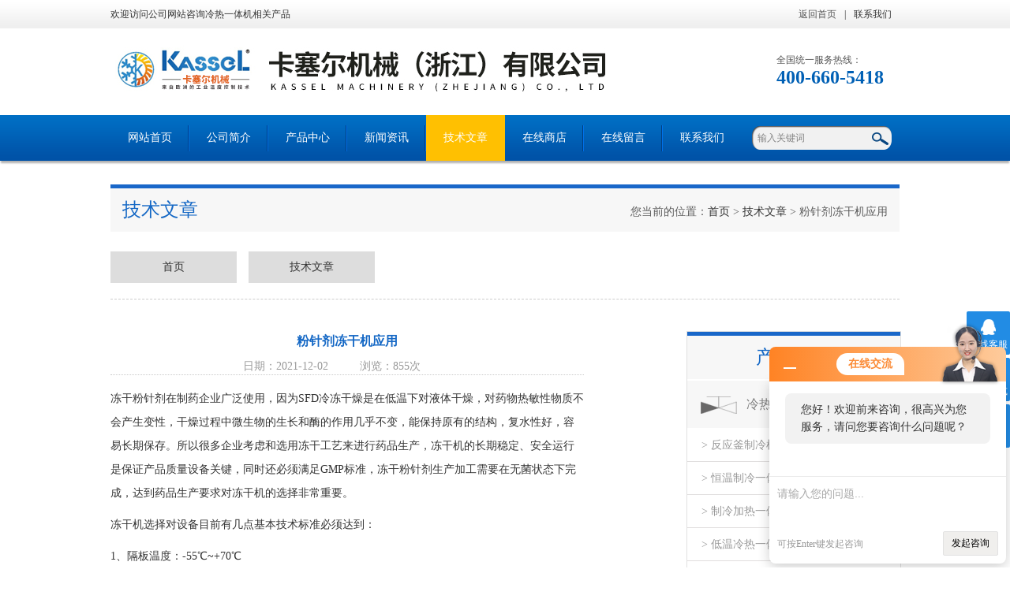

--- FILE ---
content_type: text/html; charset=utf-8
request_url: http://www.shkassel.net/kassel-Article-523910/
body_size: 5669
content:
<!DOCTYPE html PUBLIC "-//W3C//DTD XHTML 1.0 Transitional//EN" "http://www.w3.org/TR/xhtml1/DTD/xhtml1-transitional.dtd">
<html xmlns="http://www.w3.org/1999/xhtml">
<head>
<meta http-equiv="Content-Type" content="text/html; charset=utf-8" />
<meta http-equiv="x-ua-compatible" content="ie=edge,chrome=1">
<title>粉针剂冻干机应用-卡塞尔机械（浙江）有限公司</title>


<link type="text/css" rel="stylesheet" href="/Skins/68997/css/index.css" /> 
<script type="text/javascript" src="/Skins/68997/js/jquery-1.8.3.min.js"></script>
<script type="text/javascript" src="/Skins/68997/js/jquery.SuperSlide.js"></script>
<!--导航当前状态 JS-->
<script language="javascript" type="text/javascript"> 
	var nav= '5';
	var menu= '0';
</script>
<!--导航当前状态 JS END-->
<script type="application/ld+json">
{
"@context": "https://ziyuan.baidu.com/contexts/cambrian.jsonld",
"@id": "http://www.shkassel.net/kassel-Article-523910/",
"title": "粉针剂冻干机应用",
"pubDate": "2021-12-02T08:21:24",
"upDate": "2021-12-02T08:21:24"
    }</script>
<script language="javaScript" src="/js/JSChat.js"></script><script language="javaScript">function ChatBoxClickGXH() { DoChatBoxClickGXH('http://chat.ybzhan.cn',87870) }</script><script>!window.jQuery && document.write('<script src="https://public.mtnets.com/Plugins/jQuery/2.2.4/jquery-2.2.4.min.js" integrity="sha384-rY/jv8mMhqDabXSo+UCggqKtdmBfd3qC2/KvyTDNQ6PcUJXaxK1tMepoQda4g5vB" crossorigin="anonymous">'+'</scr'+'ipt>');</script><script type="text/javascript" src="https://chat.ybzhan.cn/chat/KFCenterBox/68997"></script><script type="text/javascript" src="https://chat.ybzhan.cn/chat/KFLeftBox/68997"></script><script>
(function(){
var bp = document.createElement('script');
var curProtocol = window.location.protocol.split(':')[0];
if (curProtocol === 'https') {
bp.src = 'https://zz.bdstatic.com/linksubmit/push.js';
}
else {
bp.src = 'http://push.zhanzhang.baidu.com/push.js';
}
var s = document.getElementsByTagName("script")[0];
s.parentNode.insertBefore(bp, s);
})();
</script>
</head>
<body>
<!--最外层大盒子-->
<div class="wrapper w_100">

<!--头部通栏条-->
<div class="t-bg w_100">
<div class="topline w_1100">
<p class="fl">欢迎访问公司网站咨询冷热一体机相关产品</p>
<p class="fr"><a rel="nofollow" href="/" class="wx">返回首页</a>|<a rel="nofollow" href="/contact.html" target="_blank">联系我们</a></p>
</div>
</div>
<!--网站头部-->
<div class="header w_1100">
	<div class="logo"><a href="/"><img src="/Skins/68997/images/logo.jpg" /></a></div>
	<div class="top_tel"><p>全国统一服务热线：</p><span>400-660-5418</span></div>
</div>
<!--网站导航-->
<div class="h-bg w_100">
<div class="inner w_1100">
<div class="topmenu">
<ul>
    <li id="navId1"><a href="/">网站首页</a></li>
	<li id="navId2"><a rel="nofollow" href="/aboutus.html">公司简介</a></li>
  	<li id="navId3"><a href="/products.html">产品中心</a></li>
  	<li id="navId4"><a href="/news.html">新闻资讯</a></li>
  	<li id="navId5"><a href="/article.html">技术文章</a></li>
  	<li><a href="https://www.ybzhan.cn/st68997/" target="_blank" rel="nofollow">在线商店</a></li>
    <li id="navId6"><a rel="nofollow" href="/order.html">在线留言</a></li>
	<li id="navId7"><a rel="nofollow"  href="/contact.html" >联系我们</a></li>
</ul>
<script language="javascript" type="text/javascript">
try {
    document.getElementById("navId" + nav).className = "active";
}
catch (e) {}
</script>
</div>
<!--搜索-->
<div class="searchbox">

<form name="form1" method="post" action="/products.html" onsubmit="return checkform(form1)" class="input">
        <input name="keyword" onblur="if(this.value=='')this.value='输入关键词'" onfocus="this.value=''" value="输入关键词" type="text" class="search-txt">
        <input name="" type="submit" class="search-btn" value="">
      </form>


</div>
<div class="clear"></div>
</div>
</div>
<script src="https://www.ybzhan.cn/mystat.aspx?u=kassel"></script>



<!--主要内容-->
<div class="ncontent w_1100">
<h2 class="h-6">技术文章<span>您当前的位置：<a href="/">首页</a> > <a href="/article.html">技术文章</a> > 粉针剂冻干机应用</span></h2>
<!--二级导航-->
<div class="menu">
<ul>
   <li id="menuId001"><a href="/">首页</a></li>
	<li id="menuId002"><a href="/article.html">技术文章</a></li>
</ul>
<script language="javascript" type="text/javascript">
try {
    document.getElementById("menuId" + menu).className = "active";
}
catch (e) {}
</script>
</div>
<!--资讯动态-->
<div class="n-3 c-news">
<div class="newsnr">
<h1>粉针剂冻干机应用</h1>
<p class="source"><span>日期：2021-12-02</span><span>浏览：855次</span></p>
<div>
 <p>冻干粉针剂在制药企业广泛使用，因为SFD冷冻干燥是在低温下对液体干燥，对药物热敏性物质不会产生变性，干燥过程中微生物的生长和酶的作用几乎不变，能保持原有的结构，复水性好，容易长期保存。所以很多企业考虑和选用冻干工艺来进行药品生产，冻干机的长期稳定、安全运行是保证产品质量设备关键，同时还必须满足GMP标准，冻干粉针剂生产加工需要在无菌状态下完成，达到药品生产要求对冻干机的选择非常重要。</p><p>冻干机选择对设备目前有几点基本技术标准必须达到：</p><p>1、隔板温度：-55℃~+70℃</p><p>2、隔板平整度：&plusmn;0.5mm/m</p><p>3、冷凝温度：-75℃</p><p>4、真空度：1Pa</p><p>5、抽气速度：从大气压抽至10pa≤30min</p><p>6、材质要求:AISI316L</p><p>7、箱体设计：做圆弧*加工，方便清洁处理</p><p>8、无菌要求：前箱干燥室与后箱冷凝室需要带有隔离装置</p><p>9、泄漏率要求：5×10-3pa.m3/sec</p><p>10、板层温度均匀性：&plusmn;1°C</p><p>11、板层降温速率：+20 ～ -40°C ≤ 50minutes</p><p><br/></p>
 <div class="clear"></div>
</div>
<div class="article">
<p>上一篇：<a href="/kassel-Article-525451/">冻干机的食品冻干种类</a></p>
<p>下一篇：<a href="/kassel-Article-523909/">鹿茸冻干工艺流程</a></p>
</div>
<div class="clear"></div>
</div>
</div>

<div class="n-9">
<div class="c-right">

<div class="c-1 r-pro">
<div class="c-left">
<h2 class="h-2"><a href="/products.html">产品分类</a></h2>
<ul>
      
	<li><a href="/kassel-ParentList-419795/"  onmouseover="showsubmenu('冷热一体机')" class="yj">冷热一体机</a>
    <div id="submenu_冷热一体机" style="display:none">
    <ul>
    
    <li><a href="/kassel-SonList-728520/">> 反应釜制冷机</a></li>
    
    <li><a href="/kassel-SonList-728511/">> 恒温制冷一体机</a></li>
    
    <li><a href="/kassel-SonList-728502/">> 制冷加热一体机</a></li>
    
    <li><a href="/kassel-SonList-728500/">> 低温冷热一体机</a></li>
    
    <li><a href="/kassel-SonList-419799/">> 冷热一体水温机</a></li>
    
    <li><a href="/kassel-SonList-419796/">> 工业冷热一体机</a></li>
    
    </ul>
    </div>
    </li>
  	
	<li><a href="/kassel-ParentList-419806/"  onmouseover="showsubmenu('真空冷冻干燥机')" class="yj">真空冷冻干燥机</a>
    <div id="submenu_真空冷冻干燥机" style="display:none">
    <ul>
    
    <li><a href="/kassel-SonList-763803/">> 保健品冻干机</a></li>
    
    <li><a href="/kassel-SonList-419811/">> 海鲜真空冻干机</a></li>
    
    <li><a href="/kassel-SonList-419810/">> 食品冷冻干燥机</a></li>
    
    <li><a href="/kassel-SonList-419808/">> 药品冷冻干燥机</a></li>
    
    </ul>
    </div>
    </li>
  	
	<li><a href="/kassel-ParentList-394215/"  onmouseover="showsubmenu('模温机')" class="yj">模温机</a>
    <div id="submenu_模温机" style="display:none">
    <ul>
    
    <li><a href="/kassel-SonList-394216/">> 水式模温机</a></li>
    
    <li><a href="/kassel-SonList-394217/">> 油式模温机</a></li>
    
    <li><a href="/kassel-SonList-394218/">> 负压模温机</a></li>
    
    <li><a href="/kassel-SonList-394221/">> 橡胶模温机</a></li>
    
    <li><a href="/kassel-SonList-394220/">> 注塑模温机</a></li>
    
    <li><a href="/kassel-SonList-405797/">> 模具温度控制机</a></li>
    
    </ul>
    </div>
    </li>
  	
	<li><a href="/kassel-ParentList-394232/"  onmouseover="showsubmenu('油温机')" class="yj">油温机</a>
    <div id="submenu_油温机" style="display:none">
    <ul>
    
    <li><a href="/kassel-SonList-728510/">> 八机一体油温机</a></li>
    
    <li><a href="/kassel-SonList-405796/">> 油温控制机</a></li>
    
    <li><a href="/kassel-SonList-405795/">> 油循环控温机</a></li>
    
    <li><a href="/kassel-SonList-405794/">> 导热油加热器</a></li>
    
    <li><a href="/kassel-SonList-398171/">> 高温油温机</a></li>
    
    <li><a href="/kassel-SonList-398170/">> 进口油温机</a></li>
    
    <li><a href="/kassel-SonList-394233/">> 冷热一体油温机</a></li>
    
    <li><a href="/kassel-SonList-394236/">> 200度油温机</a></li>
    
    <li><a href="/kassel-SonList-394235/">> 300度油温机</a></li>
    
    <li><a href="/kassel-SonList-394234/">> 350度油温机</a></li>
    
    </ul>
    </div>
    </li>
  	
	<li><a href="/kassel-ParentList-394222/"  onmouseover="showsubmenu('工业冷冻机')" class="yj">工业冷冻机</a>
    <div id="submenu_工业冷冻机" style="display:none">
    <ul>
    
    <li><a href="/kassel-SonList-394223/">> 超低温冷冻机</a></li>
    
    <li><a href="/kassel-SonList-394224/">> 螺杆冷冻机</a></li>
    
    <li><a href="/kassel-SonList-394225/">> 复叠式冷冻机</a></li>
    
    </ul>
    </div>
    </li>
  	
	<li><a href="/kassel-ParentList-394227/"  onmouseover="showsubmenu('工业冷水机')" class="yj">工业冷水机</a>
    <div id="submenu_工业冷水机" style="display:none">
    <ul>
    
    <li><a href="/kassel-SonList-394229/">> 风冷式螺杆式冷水机</a></li>
    
    <li><a href="/kassel-SonList-394231/">> 水冷式螺杆式冷水机</a></li>
    
    </ul>
    </div>
    </li>
  	
	<li><a href="/kassel-ParentList-394237/"  onmouseover="showsubmenu('水温机')" class="yj">水温机</a>
    <div id="submenu_水温机" style="display:none">
    <ul>
    
    <li><a href="/kassel-SonList-394239/">> 120度水温机</a></li>
    
    <li><a href="/kassel-SonList-394238/">> 180度水温机</a></li>
    
    </ul>
    </div>
    </li>
  	
	<li><a href="/kassel-ParentList-728516/"  onmouseover="showsubmenu('TCU温度控制系统')" class="yj">TCU温度控制系统</a>
    <div id="submenu_TCU温度控制系统" style="display:none">
    <ul>
    
    <li><a href="/kassel-SonList-728518/">> 制冷加热循环系统</a></li>
    
    </ul>
    </div>
    </li>
  	
	<li><a href="/kassel-ParentList-731208/"  onmouseover="showsubmenu('实验型真空冷冻干燥机')" class="yj">实验型真空冷冻干燥机</a>
    <div id="submenu_实验型真空冷冻干燥机" style="display:none">
    <ul>
    
    <li><a href="/kassel-SonList-731211/">> 原位型冷冻干燥机-电加热</a></li>
    
    </ul>
    </div>
    </li>
  	
	<li><a href="/kassel-ParentList-731213/"  onmouseover="showsubmenu('中试型真空冷冻干燥机')" class="yj">中试型真空冷冻干燥机</a>
    <div id="submenu_中试型真空冷冻干燥机" style="display:none">
    <ul>
    
    <li><a href="/kassel-SonList-731218/">> 硅油加热冷冻干燥机普通型</a></li>
    
    </ul>
    </div>
    </li>
  	
	<li><a href="/kassel-ParentList-731223/"  onmouseover="showsubmenu('型真空冷冻干燥机系列')" class="yj">型真空冷冻干燥机系列</a>
    <div id="submenu_型真空冷冻干燥机系列" style="display:none">
    <ul>
    
    <li><a href="/kassel-SonList-731224/">> 型真空冷冻干燥机</a></li>
    
    </ul>
    </div>
    </li>
  	
	<li><a href="/kassel-ParentList-731225/"  onmouseover="showsubmenu('食品型真空冷冻干燥机系列')" class="yj">食品型真空冷冻干燥机系列</a>
    <div id="submenu_食品型真空冷冻干燥机系列" style="display:none">
    <ul>
    
    <li><a href="/kassel-SonList-763800/">> 果蔬冻干机</a></li>
    
    <li><a href="/kassel-SonList-731226/">> 食品型真空冷冻干燥机</a></li>
    
    </ul>
    </div>
    </li>
  	
	<li><a href="/kassel-ParentList-731227/"  onmouseover="showsubmenu('通用型真空冷冻干燥机系列')" class="yj">通用型真空冷冻干燥机系列</a>
    <div id="submenu_通用型真空冷冻干燥机系列" style="display:none">
    <ul>
    
    <li><a href="/kassel-SonList-731228/">> 通用型真空冷冻干燥机</a></li>
    
    </ul>
    </div>
    </li>
  	
	<li><a href="/kassel-ParentList-731229/"  onmouseover="showsubmenu('定制型真空冷冻干燥机系列')" class="yj">定制型真空冷冻干燥机系列</a>
    <div id="submenu_定制型真空冷冻干燥机系列" style="display:none">
    <ul>
    
    <li><a href="/kassel-SonList-731230/">> 真空冷冻干燥机非标定制</a></li>
    
    </ul>
    </div>
    </li>
  	
	<li><a href="/kassel-ParentList-836791/"  onmouseover="showsubmenu('液氮设备')" class="yj">液氮设备</a>
    <div id="submenu_液氮设备" style="display:none">
    <ul>
    
    </ul>
    </div>
    </li>
  	
	<li><a href="/kassel-ParentList-1039182/"  onmouseover="showsubmenu('光谱仪')" class="yj">光谱仪</a>
    <div id="submenu_光谱仪" style="display:none">
    <ul>
    
    <li><a href="/kassel-SonList-1039184/">> 微型近红外光谱仪</a></li>
    
    <li><a href="/kassel-SonList-1039183/">> 微型光纤光谱仪</a></li>
    
    </ul>
    </div>
    </li>
  	
  </ul>

</div>
</div>


<div class="clear"></div>

<div class="biao"><a href="/article.html">技术文章</a></div>
<div class="shipin">
<ul>

<li><a href="/kassel-Article-983786/">银耳冻干步骤：锁住营养与美味</a></li>

<li><a href="/kassel-Article-982894/">冻干技术在固体饮品中的应用</a></li>

<li><a href="/kassel-Article-981931/">冻干机在动物内脏的应用技术</a></li>

<li><a href="/kassel-Article-979704/">冻干机：科技赋能的干燥利器</a></li>

<li><a href="/kassel-Article-978425/">冻干机在中草药行业的技术应用</a></li>

<li><a href="/kassel-Article-977117/">冻干机在液体冻干领域的技术剖析</a></li>

</ul>
<div class="clear"></div>
</div>

</div>
</div>
<div class="clear"></div>
</div>
<!--尾部版权-->
<!--尾部版权-->
<div class="f-bg w_100">

<div class="bot">
    <div class="w1100">
        <div class="bot2 clearfix">
            <div class="tact fl">
               <p>公司主营冻干机、真空冻干机、冷热一体机等温度控制产品</p>
                <p>手机：13575769127,15356826256</p>
                <p>邮箱：<a href="mailto:sales@kassel-group.com">sales@kassel-group.com</a> </p>
                <p>地址：湖州安吉天子湖工业园天子湖大道418号</p>
                <p>&copy;2026 卡塞尔机械（浙江）有限公司 All Rights Reserved. &nbsp;&nbsp;备案号：<a href="http://beian.miit.gov.cn/" target="_blank" rel="nofollow";>浙ICP备20014093号-2</a>&nbsp;&nbsp;<a href="/sitemap.xml" target="_blank">GoogleSitemap</a></p>
            </div>
            <div class="ewm fr"><img  src="/Skins/68997/images/side_ewm.jpg" width="140" height="140"/></div>
        </div>
    </div>
</div>  

</div>

<div class="suspension">
	<div class="suspension-box">
		<a href="#" class="a a-service "><i class="i"></i><span>在线客服</span></a>
		<a href="javascript:;" class="a a-service-phone "><i class="i"></i><span>联系方式</span></a>
		<a href="javascript:;" class="a a-qrcode"><i class="i"></i><span>二维码</span></a>
		<a href="javascript:;" class="a a-top"><i class="i"></i></a>
		<div class="d d-service">
			<i class="arrow"></i>
			<div class="inner-box">
				<div class="d-service-item clearfix">
					<a href="tencent://Message/?Uin=891307&amp;websiteName=www.shkassel.net=&amp;Menu=yes"  target="_blank" class="clearfix"><span class="circle"><i class="i-qq"></i></span><p>咨询在线客服</p></a>
				</div>
			</div>
		</div>
		<div class="d d-service-phone">
			<i class="arrow"></i>
			<div class="inner-box">
				<div class="d-service-item clearfix">
					<span class="circle"><i class="i-tel"></i></span>
					<div class="text">
						<p>服务热线</p>
						<p class="red number">86-0571-85606184</p>
					</div>
				</div>
			</div>
		</div>
		<div class="d d-qrcode">
			<i class="arrow"></i>
			<div class="inner-box">
				<div class="qrcode-img"><img src="/Skins/68997/images/side_ewm.jpg" alt=""></div>
				<p>扫一扫，关注我们</p>
			</div>
		</div>

	</div>
</div>

<script type="text/javascript" src="/Skins/68997/js/qq.js"></script> 
<script type="text/javascript" src="/Skins/68997/js/pt_js.js"></script><div style="width:300px;margin:0 auto; padding:20px 0;"> <a target="_blank" href="http://www.beian.gov.cn/portal/registerSystemInfo?recordcode=33011002013526" style="display:inline-block;text-decoration:none;height:20px;line-height:20px;"><img src="http://www.beian.gov.cn/file/ghs.png" style="float:left;"/><p style="float:left;height:20px;line-height:20px;margin: 0px 0px 0px 5px; color:#939393;">浙公网安备 33011002013526号</p></a> </div>
</div>

 <script type='text/javascript' src='/js/VideoIfrmeReload.js?v=001'></script>
  
</html>

</body>